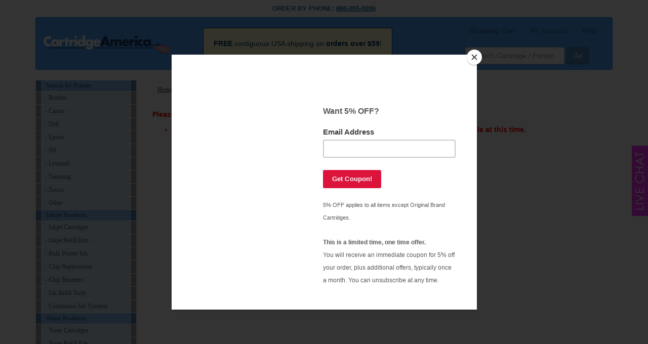

--- FILE ---
content_type: text/html;charset=UTF-8
request_url: https://cartridgeamerica.com/itm/continuous-ink-epson-c86-ink.php
body_size: 2965
content:
<!DOCTYPE html>
<html lang="en">
<head>
	<meta charset="utf-8">
	<meta http-equiv="X-UA-Compatible" content="IE=edge">
	<meta name="viewport" content="width=device-width, initial-scale=1">

	<title> | Cartridge America</title>
	<meta name="keywords" content=", cartridge america">
	<link rel="canonical" href="https://cartridgeamerica.com/itm/continuous-ink-epson-c86-ink.php">
	<meta name="robots" content="index, follow" />

	<link rel="icon" href="/favicon.ico" type="image/x-icon">
	<link rel="shortcut icon" href="/favicon.ico">
	<script src="/cic/design/sc.js"></script>

	<link rel="stylesheet" href="/cicini/design/bootstrap/css/bootstrap.min.css">
	<link href="/cic/design/sc.css" rel="stylesheet">
	<link rel="stylesheet" href="/cicini/design/styles.css">
	<link rel="stylesheet" href="/cicini/design/cicstyles.css">

	<!--[if lt IE 9]>
	<script src="/cicini/design/html5shiv.min.js"></script>
	<script src="/cicini/design/respond.min.js"></script>
	<![endif]-->

	<style type="text/css">
	.qawaf {
	color: #FF0;
}
    .afq {
	color: #FFC;
}
    .DQ {
	color: #F63;
}
	</style>
</head>
<body>
	<div class="container">
		<div class="row">
			<div class="col-xs-12 center">
				<h5>ORDER BY PHONE: <a href="tel:18662650206"><u>866-265-0206</u></a></h5>
				<nav class="navbar navbar-inverse">
					<div class="container-fluid">
					<!-- Brand and toggle get grouped for better mobile display -->
						<div class="navbar-header">
							<button type="button" class="navbar-toggle collapsed" data-toggle="collapse" data-target="#bs-example-navbar-collapse-1,#sidebar" aria-expanded="false">
								<span class="sr-only">Toggle navigation</span>
								<span class="icon-bar"></span>
								<span class="icon-bar"></span>
								<span class="icon-bar"></span>
							</button>
							<a class="navbar-brand" href="/"><br><img src="/cicini/images/web/CartridgeAmericaLogo.png" alt="cartridgeamerica.com" id="camLogo"></a>
						</div>

						<p class="navbar-text"><b>FREE</b> contiguous USA shipping on <b>orders over $59</b>!</p>

						<div class="collapse navbar-collapse" id="bs-example-navbar-collapse-1">
							<ul class="nav navbar-nav navbar-right">
								<li><a href="https://cartridgeamerica.com/cic/basket.php">Shopping Cart</a></li>
								<li><a href="/cic/account.php">My Account</a></li>
								<li><a href="/contact.php">Help</a></li>
							</ul>

							<form action="/cic/eg/refillsearch.php" method="get" class="navbar-form navbar-right" role="search">
							<div class="form-group">
								<input type="text" name="keyword" class="form-control" placeholder="Search Cartridge / Printer">
							</div>
							<button type="submit" class="btn btn-primary">Go</button>
							</form>
						</div><!-- /.navbar-collapse -->
					</div><!-- /.container-fluid -->
				</nav>
			</div>
		</div>
	</div>
	<div class="container">
		<div id="wrapper">
			<div class="navbar-default sidebar" role="navigation" id="lmenu">
				<div class="sidebar-nav collapse navbar-collapse" id="sidebar">
					<ul class="nav" id="side-menu">
						<li class="head">
							<font class="lmenuheader">Search by Printer</font>
							<a href="/nvpr/brother.php">- Brother</a>
							<a href="/nvpr/canon.php">- Canon</a>
							<a href="/nvpr/dell.php">- Dell</a>
							<a href="/nvpr/epson.php">- Epson</a>
							<a href="/nvpr/hp.php">- HP</a>
							<a href="/nvpr/lexmark.php">- Lexmark</a>
							<a href="/nvpr/samsung.php">- Samsung</a>
							<a href="/nvpr/xerox.php">- Xerox</a>
							<a href="/nvpr/">- Other</a>
							<font class="lmenuheader">Inkjet Products</font>
							<a href="/ctg/ink-cartridges.php">- Inkjet Cartridges</a>
							<a href="/ctg/inkjet-refill-kits.php">- Inkjet Refill Kits</a>
							<a href="/ctg/bulk-printer-ink.php">- Bulk Printer Ink</a>
							<a href="/ctg/inkjet-chip.php">- Chip Replacement</a>
							<a href="/ctg/inkjet-refill-accessories.php">- Chip Resetters</a>
							<a href="/ctg/inkjet-refill-accessories.php">- Ink Refill Tools</a>
							<a href="/ctg/ciss.php">- Continuous Ink Systems</a>
							<font class="lmenuheader">Toner Products</font>
							<a href="/ctg/toner-cartridges.php">- Toner Cartridges</a>
							<a href="/ctg/toner-refill-kits.php">- Toner Refill Kits</a>
							<a href="/ctg/toner-chips-fuses.php">- Toner Chips</a>
							<a href="/ctg/toner-refill-tools.php">- Toner Refill Tools</a>
							<font class="lmenuheader">3D Filaments</font>
							<a href="/ctg/3d-abs-filaments.php">- ABS Filaments</a>
							<a href="/ctg/3d-pla-filaments.php">- PLA Filaments</a>
							<font class="lmenuheader">Other</font>
							<a href="/ctg/thermal-label-cam.php">- <span class="DQ">Label Tapes</span></a>
							<a href="/ctg/cartridge-america-cd-dvd-paper.php">- <span class="DQ">Labels | Photo Paper</span></a>
							<a href="/ctg/cartridge-america-ribbons.php">- <span class="DQ">Ribbons</span></a>
							<a href="/ctg/cartridge-america-printers.php">- <span class="DQ">Printers</span></a>
							<a href="/ctg/household-cartridge-america.php">- <span class="DQ">PPE Products</span></a>
						</li>
					</ul>
				</div>
			</div>
			<div id="page-wrapper">
				<div id="sc">
				<div id="navigation"><a href="/" class="navigation">Home</a>&nbsp; > &nbsp;<a href="/ctg/" class="navigation">Catalog</a>&nbsp; > &nbsp;</div>






























































<br>


<p class="scError">Please correct the following errors:<ul class="scError"><li>Requested product does not exist. It was either removed from our store or it's unavailable at this time.</li></ul></p>









				</div>
			</div>
		</div>
	</div>
	<p><br></p>
	<p><br></p>
	<p><br></p>
	<p><br></p>
	<p><br></p>
	<p><br></p>
	<div class="fluid-container">
		<div id="cafooter">
			<div id="btmmenu">
				<a href="/">Home</a> &nbsp;&middot;&nbsp; 
				<a href="/contact.php">Contact Us</a> &nbsp;&middot;&nbsp; 
				<a href="/order.php">How to Order</a> &nbsp;&middot;&nbsp; 
				<a href="/guarantee.php">Guarantee</a> &nbsp;&middot;&nbsp; 
				<a href="/privacy.php">Privacy Policy</a> &nbsp;&middot;&nbsp; 
				<a href="/shipping.php">Shipping</a>
			</div>
			<br>
			<script type="text/javascript" src="https://seal.godaddy.com/getSeal?sealID=kDX8JYnL2uDtHtuLVakEUFzPbPYHEovvgzQVuGUlIqmB9xbOIOxSc4VE9x0i"></script>
			<br>
			<p align="center">Copyright &copy; 2003 - 2026 Cartridge America. All rights reserved.</p><br>
			<p align="center">All brand names and trademarks are the property of their respective holders and while we make reference to brand name inkjet cartridges, toner cartridges and refills such as Brother, Canon, HP and others, Cartridge America is not endorsed or associated with these companies.</p>
		</div>
	</div>

	<div id="live-chat">
		<a href="javascript:void(0);" onclick="olark('api.box.expand')"><img src="/cicini/images/livechat.gif"></a>
	</div>


<!-- jQuery (necessary for Bootstrap's JavaScript plugins) -->
<script src="/cicini/design/jquery.min.js"></script>
<!-- Include all compiled plugins (below), or include individual files as needed -->
<script src="/cicini/design/bootstrap/js/bootstrap.min.js"></script>

<!-- Google Analytics & Ads -->
<script async src="https://www.googletagmanager.com/gtag/js?id=G-TWGNX0X6C3"></script>
<script>
window.dataLayer = window.dataLayer || [];
function gtag(){dataLayer.push(arguments);}
gtag('js', new Date());
gtag('config', 'G-TWGNX0X6C3');
gtag('config', 'AW-958518861');


</script>
<!-- Google Analytics & Ads -->
<!-- Google Customer Review -->
<script src="https://apis.google.com/js/platform.js?onload=renderBadge" async defer></script>
<script>
window.renderBadge = function() {
	var ratingBadgeContainer = document.createElement("div");
	document.body.appendChild(ratingBadgeContainer);
	window.gapi.load('ratingbadge', function() {
		window.gapi.ratingbadge.render(ratingBadgeContainer, {"merchant_id": 102222446});
	});
}
</script>
<!-- // Google Customer Review -->

<script type="application/ld+json">
{
	"@context": "https://schema.org",
	"@type": "OnlineStore",
	"name": "Cartridge America",
	"url": "https://cartridgeamerica.com",
	"address": {
		"@type": "PostalAddress",
		"addressCountry": "US",
		"postalCode": "91723",
		"addressLocality": "Los Angeles"
	}
}
</script>



<script type="text/javascript" src="//s3.amazonaws.com/downloads.mailchimp.com/js/signup-forms/popup/embed.js" data-dojo-config="usePlainJson: true, isDebug: false"></script><script type="text/javascript">require(["mojo/signup-forms/Loader"], function(L) { L.start({"baseUrl":"mc.us7.list-manage.com","uuid":"b83fa0fcd286727750c4ec7bd","lid":"dc68290ede"}) })</script>
<!-- begin olark code -->
<script type="text/javascript" async> ;(function(o,l,a,r,k,y){if(o.olark)return; r="script";y=l.createElement(r);r=l.getElementsByTagName(r)[0]; y.async=1;y.src="//"+a;r.parentNode.insertBefore(y,r); y=o.olark=function(){k.s.push(arguments);k.t.push(+new Date)}; y.extend=function(i,j){y("extend",i,j)}; y.identify=function(i){y("identify",k.i=i)}; y.configure=function(i,j){y("configure",i,j);k.c[i]=j}; k=y._={s:[],t:[+new Date],c:{},l:a}; })(window,document,"static.olark.com/jsclient/loader.js");
olark.identify('7757-287-10-4177');
olark.configure('system.hb_position', 'left');
olark.configure('system.force_localstorage_fallback');
olark.configure("features.automation", { events: [], chatboxAlwaysAvailable: false, });
olark('api.box.hide');
olark('api.box.onShrink', function(event) { olark('api.box.hide'); });
</script>
<!-- end olark code -->


</body>
</html>


--- FILE ---
content_type: text/css
request_url: https://cartridgeamerica.com/cicini/design/cicstyles.css
body_size: 1545
content:
#cic td { padding:5px }

.cicLink	{  }
a.cicLink:hover	{  }

td 		{ padding:3px; }

.cicHeader	{ background-color: #d1e5f8; font: bold 11pt verdana; color:#555; padding:3px; text-decoration: none; margin:0px; padding:0px; }
.cicSKU		{ font-size: 9pt; }
.cicNote	{ font:9pt verdana; color:#333; }
.cicBack	{ background-color: #d1e5f8; }
.cicSplit	{ background-color: #d1e5f8; margin:0px; padding:0px;  }
.tdBack		{ background-color: #d1e5f8; }

.tdCell			{ font-size:8pt; font-family:verdana; color:#333333; }
.tdCellLight		{ background-color: #F5F5F5; color: #004184; font-size: 9pt; font-family: verdana }
.tdCellDark		{ background-color: #DEDEDE; color: #004184; font-size: 9pt; font-family: verdana }
.tdCanceled		{ background-color: #EFEFEF; font:9pt 'Verdana'; color: #9D9D9D }

.header			{ font:bold 11pt verdana; color:#000000; text-decoration: none }
.Required		{ font: 10pt verdana; color: #000000 }
.nonRequired		{ font: 10pt verdana; color: #7F7F7F }

.salePrice		{ color: #c06; font: bold 14pt verdana; }
.listPrice		{ color: #999; font: 9pt verdana; }
.content		{ font:9pt verdana; background-color: #C0C0C0; color: #000000 }
.contentHeader		{ color: #FFCC66 }
.note			{ color: #7F7F7F; font-size:  8pt; font-family: verdana }
.error			{ color: #FF0000; font-size: 10pt; font-family: verdana; font-weight: bold }
.alert			{ color: #FF0000; font-size:  9pt; font-family: verdana; font-weight: bold }

.buyMore		{ color: #333; font-size:9pt; }

#navigation		{ font: 10pt/14pt 'Verdana'; color: #444444; padding:10px; }
#navigation a:link	{ font: 10pt/14pt 'Verdana'; color: #444444; text-decoration:underline; }
#navigation a:visited	{ color: #444444; }
#navigation a:hover	{ text-decoration: none }

.basketItem		{ font:7pt; }

h1			{ font:bold 13pt 'Trebuchet MS'; color: #369; text-decoration: none }
h2			{ font:bold 12pt 'Trebuchet MS'; color: #369; text-decoration: none }
h3			{ font:bold 11pt 'Trebuchet MS'; color: #369; text-decoration: none }

.cicQty {
	width:40px;
	height:35px;
	text-align:center;
	font-family:arial;
	font-size:10pt;
	padding:4px;
	margin:5px;
	line-height:22px;

}

.cicAddsub {
	vertical-align:0px;
	width:35px;
	height:35px;
	background-color:#6699cc;
	-moz-border-radius:6px;
	-webkit-border-radius:6px;
	border-radius:6px;
	border:1px solid #4d6680;
	cursor:pointer;
	color:#ffffff;
	font-family:arial;
	font-size:14px;
	font-weight:bold;
	text-decoration:none;
	text-shadow:0px 1px 0px #2f6627;
	margin:1px;
}
.cicAddsub:hover { background-color:#336699; }
.cicAddsub:active { position:relative; top:1px; }

.addtocart {
	vertical-align:0px;
	background-color:#6699cc;
	-moz-border-radius:6px;
	-webkit-border-radius:6px;
	border-radius:6px;
	border:1px solid #4d6680;
	cursor:pointer;
	color:#ffffff;
	font-family:arial;
	font-size:12pt;
	text-decoration:none;
	text-shadow:0px 1px 0px #2f6627;
	padding:5px 10px;
	margin:10px;
}
.addtocart:hover { background-color:#336699; }
.addtocart:active { position:relative; top:1px; }

.cicBasketQty {
	text-align:center;
	display:inline-block;
	vertical-align:middle;
}
.cicBasketQtySub, .cicBasketQtyAdd { text-decoration:none; display:inline-block; vertical-align:middle; }

.cicCoupon {
	text-align:center;
	display:inline-block;
	vertical-align:middle;
}

#cicCategoryListWrap { width:730px; margin:auto; }
.cicCategoryList { display: block; width:220px; height:200px; float:left; margin:10px; text-align:center; }
.cicCategoryList h2 { height:40px; margin:3px; }
.cicCategoryList a { text-decoration:none; }
@media screen and (max-width: 1000px) {
	#cicCategoryListWrap { width:600px; margin:auto; }
}

@media screen and (max-width: 600px) {
	#cicCategoryListWrap { width:310px; margin:auto; }
	.cicCategoryList { width:300px; height:180px; float:none; margin:0px; padding-bottom:40px; }
}

#cicBasketTable		{ border-collapse:collapse; }
#cicBasketTable td	{ border: 1px solid #ccc; border-collapse:collapse; }
#cicBasketRemove	{ vertical-align:middle; }
.cicBasketDiscount	{ color:red; }
.cicBasketShipDiscount	{ }

#cicBasketSWrap { width:300px; margin:auto; }

#cicPayAddressCC { width:98%; margin:auto; }

#cicPayAddress, #cicPayShip, #cicPayPayment, #cicPayCheck, #cicPayPaypal { width:60%; margin:auto; }
#cicPayAddress, #cicPayShip, #cicPayPayment, #cicPayCard, #cicPayCheck, #cicPayPaypal td { }
#cicPayCard { margin:auto; }
.cicPayPaymentHeader { width:100%; padding:15px 0px; }
#cicPayPaymentCC { border:1px solid #ccc; border-bottom:0; }
#cicPayPaymentCC2 { border:1px solid #ccc; border-bottom:0; background:#ccc; }
#cicPayPaymentPP { border-top:1px solid #ccc; }
#cicPayPaymentPP2 { border-top:1px solid #ccc; background:#ccc; }
#cicPayPaymentCH { border:1px solid #ccc; border-bottom:0; }
#cicPayPaymentCH2 { border:1px solid #ccc; border-bottom:0; background:#ccc; }
#cicPayPaymentTD { border:1px solid #ccc; }

.cicCoupon, #cicBasketSTable input[type=text], #cicBasketSTable select,
	#cicLogin3 input[type=text], #cicLogin3 input[type=password], 
	#cicRegisterTable input[type=text], #cicRegisterTable input[type=password], #cicRegisterTable select,
	#cicPayShip select, #cicPayPayment input[type=text], #cicPayPayment select { background:#fff; }
#cicPayShip select { margin:5px; }

#cicLoginWrap { width:650px; margin:auto; }
#cicLogin1 { float:left; width:280px; }
#cicLogin2 { float:left; width:80px; text-align:center; }
#cicLogin3 { float:left; width:280px; }

#cicRegisterWrap { width:400px; margin:auto; }
@media screen and (max-width: 600px) {
	#cicPayAddressCC { width:100%; }
	#cicPayAddress, #cicPayShip, #cicPayPayment, #cicPayCheck, #cicPayPaypal { width:100%; }
	#cicPayAddress, #cicPayShip, #cicPayPayment, #cicPayCheck, #cicPayPaypal td { }
	#cicBasketTable td { }

	#cicLoginWrap { width:100%; }
	#cicLogin1 { float:none; width:100%; }
	#cicLogin2 { float:none; margin:auto; padding:10px; }
	#cicLogin3 { float:none; width:100%; }

	#cicRegisterWrap { width:100%; margin:auto; }
}

#cicFilter { padding:2px; font:italic 11pt 'Trebuchet MS'; background-color:#ccc; color:#333; }
#cicFilterButtonR, #cicFilterButtonL, #cicFilterReset, #cicFilterButton { }
#cicFilterButtonNext { font-weight:bold; padding:3px; color:red; }
#cicFilterText { width:100px; text-align:center; }
#cicFilter select { }

#promo { margin:auto; width:100%; background-color:#ffcccc; border:2px dashed #333; border-radius:3px; padding:5px; text-align:center; font-size:10pt; }
@media (max-width: 1000px){
	#promo { margin-top:10px; }
	#promoImg { width:100%; }
}

.cicBasketAddMore { font-size:8pt; font-weight:bold; color:#c06; }

.cicStock	{ text-align:center; }
.cicIcon 	{ font-size:9pt; line-height:18pt; text-align:center; white-space:nowrap; padding:3px; }
.cicIconSm 	{ font-size:8pt; line-height:17pt; text-align:center; white-space:nowrap; padding:3px; }
.cicOutStock	{ color:#fff; background-color:#f00; }
.cicCloseout 	{ color:#fff; background-color:#f39; }
.cicValueItem 	{ color:#fff; background-color:#69c; }
.cicHeavyItem 	{ color:#fff; background-color:#f00; }
.cicSpecialOrder { color:#fff; background-color:#444; }
.cicOEMItem 	{ color:#fff; background-color:#f39; }

.linkND		{ text-decoration:none; }
